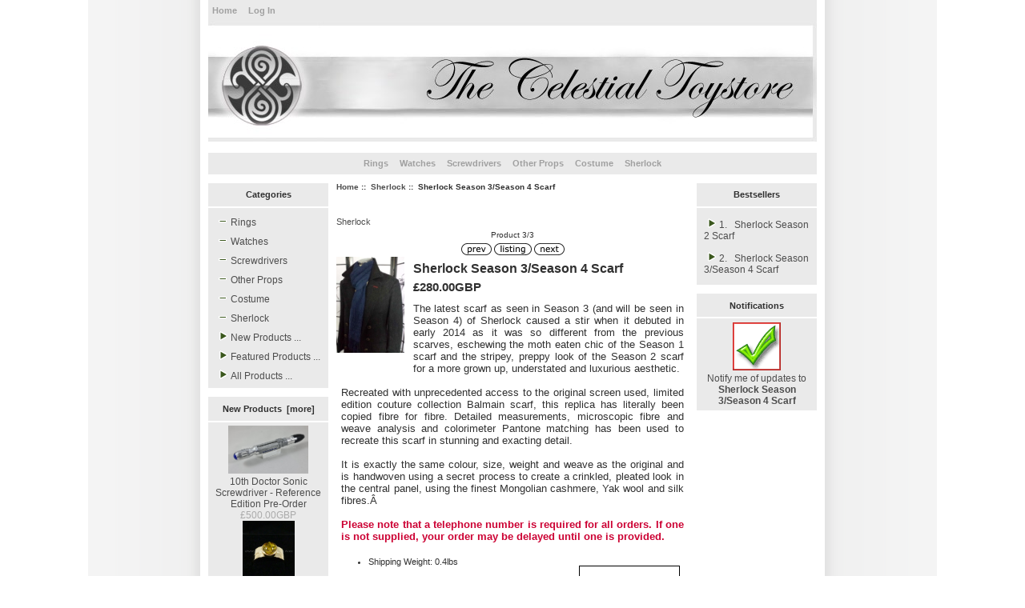

--- FILE ---
content_type: text/html; charset=iso-8859-1
request_url: http://celestialtoystore.com/catalog/index.php?main_page=product_info&products_id=21
body_size: 35827
content:
<!DOCTYPE html>
<html dir="ltr" lang="en">
  <head>
  <meta charset="iso-8859-1">
  <link rel="dns-prefetch" href="https://cdnjs.cloudflare.com">
  <link rel="dns-prefetch" href="https://code.jquery.com">
  <title>Sherlock Season 3/Season 4 Scarf - &pound;280.00GBP : The Celestial Toystore, Exclusive Prop Replicas</title>
  <meta name="keywords" content="Sherlock Season 3/Season 4 Scarf Rings Watches Screwdrivers Other Props Costume Sherlock octor who, dr who, prop replicas, masters ring, saxons ring, fob watch, pocket watch, the doctor, the master, sonic screwdriver, laser screwdriver, masters signet rin">
  <meta name="description" content="The Celestial Toystore Sherlock Season 3/Season 4 Scarf - The latest scarf as seen in Season 3 (and will be seen in Season 4) of Sherlock caused a stir when it debuted in early 2014 as it was so different from the previous scarves, eschewing the moth eaten chic of the Season 1 scarf and the stripey, preppy look ">
  <meta name="author" content="The Celestial Toystore">
  <meta name="generator" content="shopping cart program by Zen Cart&reg;, https://www.zen-cart.com eCommerce">

  <meta name="viewport" content="width=device-width, initial-scale=1, user-scalable=yes">


  <base href="https://celestialtoystore.com/catalog/">
  <link rel="canonical" href="https://celestialtoystore.com/catalog/index.php?main_page=product_info&amp;products_id=21">

<link rel="stylesheet" href="includes/templates/End of Summer/css/stylesheet.css">
<link rel="stylesheet" href="includes/templates/End of Summer/css/stylesheet_betterCategoriesEzInfo.css">
<link rel="stylesheet" href="includes/templates/End of Summer/css/stylesheet_css_buttons.css">
<link rel="stylesheet" href="includes/templates/End of Summer/css/stylesheet_faq_manager.css">
<link rel="stylesheet" href="includes/templates/End of Summer/css/stylesheet_image_modals.css">
<link rel="stylesheet" media="print" href="includes/templates/End of Summer/css/print_stylesheet.css">
<style>
  .image-grid {grid-template-columns: repeat(auto-fill, minmax(100px, 1fr));}
  .centered-image-medium {max-height: 120px;}
</style>

<script src="https://code.jquery.com/jquery-3.6.1.min.js" integrity="sha256-o88AwQnZB+VDvE9tvIXrMQaPlFFSUTR+nldQm1LuPXQ=" crossorigin="anonymous"></script>
<script>window.jQuery || document.write(unescape('%3Cscript src="includes/templates/template_default/jscript/jquery.min.js"%3E%3C/script%3E'));</script>

<script src="includes/templates/template_default/jscript/jscript_image_modals.js"></script>
<script src="includes/modules/pages/product_info/jscript_textarea_counter.js"></script>
<script>
if (typeof zcJS == "undefined" || !zcJS) {
  window.zcJS = { name: 'zcJS', version: '0.1.0.0' };
}

zcJS.ajax = function (options) {
  options.url = options.url.replace("&amp;", unescape("&amp;"));
  var deferred = jQuery.Deferred(function (d) {
      var securityToken = '7fe8e67969034a4000209d872351634d';
      var defaults = {
          cache: false,
          type: 'POST',
          traditional: true,
          dataType: 'json',
          timeout: 5000,
          data: jQuery.extend(true,{
            securityToken: securityToken
        }, options.data)
      },
      settings = jQuery.extend(true, {}, defaults, options);
      if (typeof(console.log) == 'function') {
          console.log( settings );
      }

      d.done(settings.success);
      d.fail(settings.error);
      d.done(settings.complete);
      var jqXHRSettings = jQuery.extend(true, {}, settings, {
          success: function (response, textStatus, jqXHR) {
            d.resolve(response, textStatus, jqXHR);
          },
          error: function (jqXHR, textStatus, errorThrown) {
              if (window.console) {
                if (typeof(console.log) == 'function') {
                  console.log(jqXHR);
                }
              }
              d.reject(jqXHR, textStatus, errorThrown);
          },
          complete: d.resolve
      });
      jQuery.ajax(jqXHRSettings);
   }).fail(function(jqXHR, textStatus, errorThrown) {
   var response = jqXHR.getResponseHeader('status');
   var responseHtml = jqXHR.responseText;
   var contentType = jqXHR.getResponseHeader("content-type");
   switch (response)
     {
       case '403 Forbidden':
         var jsonResponse = JSON.parse(jqXHR.responseText);
         var errorType = jsonResponse.errorType;
         switch (errorType)
         {
           case 'ADMIN_BLOCK_WARNING':
           break;
           case 'AUTH_ERROR':
           break;
           case 'SECURITY_TOKEN':
           break;

           default:
             alert('An Internal Error of type '+errorType+' was received while processing an ajax call. The action you requested could not be completed.');
         }
       break;
       default:
        if (jqXHR.status === 200) {
            if (contentType.toLowerCase().indexOf("text/html") >= 0) {
                document.open();
                document.write(responseHtml);
                document.close();
            }
         }
     }
   });

  var promise = deferred.promise();
  return promise;
};
zcJS.timer = function (options) {
  var defaults = {
    interval: 10000,
    startEvent: null,
    intervalEvent: null,
    stopEvent: null

},
  settings = jQuery.extend(true, {}, defaults, options);

  var enabled = new Boolean(false);
  var timerId = 0;
  var mySelf;
  this.Start = function()
  {
      this.enabled = new Boolean(true);

      mySelf = this;
      mySelf.settings = settings;
      if (mySelf.enabled)
      {
          mySelf.timerId = setInterval(
          function()
          {
              if (mySelf.settings.intervalEvent)
              {
                mySelf.settings.intervalEvent(mySelf);
              }
          }, mySelf.settings.interval);
          if (mySelf.settings.startEvent)
          {
            mySelf.settings.startEvent(mySelf);
          }
      }
  };
  this.Stop = function()
  {
    mySelf.enabled = new Boolean(false);
    clearInterval(mySelf.timerId);
    if (mySelf.settings.stopEvent)
    {
      mySelf.settings.stopEvent(mySelf);
    }
  };
};

</script>

<script>
jQuery(document).ready(function() {
    jQuery('form.sidebox-select-form select:required').each(function() {
        var theOptions = '';
        var optGroup = false;
        var isSelected = '';
        jQuery('option', this).each(function() {
            if (jQuery(this).val() == '') {
                optGroup = true;
                theOptions += '<optgroup label="'+jQuery(this).text()+'">';
            } else {
                isSelected = '';
                if (jQuery(this).is(':selected')) {
                    isSelected = ' selected="selected"';
                }
                theOptions += '<option value="'+jQuery(this).val()+'"'+isSelected+'>'+jQuery(this).text()+'</option>';
            }
        });
        if (optGroup === true) {
            theOptions += '</optgroup>';
        }
        jQuery(this).empty().append(theOptions);
        jQuery('optgroup', this).css({'font-style':'normal'});
        if (jQuery('select option:selected', this).length > 0) {
            jQuery(this).siblings('input[type="submit"], button[type="submit"]').attr('disabled', false).css('cursor', 'pointer');
        } else {
            jQuery(this).siblings('input[type="submit"], button[type="submit"]').attr('disabled', true).css('cursor', 'not-allowed');
        }
        jQuery(this).on('change', function() {
            jQuery(this).siblings('input[type="submit"], button[type="submit"]').attr('disabled', false).css('cursor', 'pointer');
        });
    });
});
</script>
<script>
function popupWindow(url) {
  window.open(url,'popupWindow','toolbar=no,location=no,directories=no,status=no,menubar=no,scrollbars=no,resizable=yes,copyhistory=no,width=100,height=100,screenX=150,screenY=150,top=150,left=150')
}
function popupWindowPrice(url) {
  window.open(url,'popupWindow','toolbar=no,location=no,directories=no,status=no,menubar=no,scrollbars=yes,resizable=yes,copyhistory=no,width=600,height=400,screenX=150,screenY=150,top=150,left=150')
}
</script>


<link rel="stylesheet" href="includes/templates/End of Summer/css/responsive.css"><link rel="stylesheet" href="includes/templates/End of Summer/css/responsive_default.css">  <script>document.documentElement.className = 'no-fouc';</script>
  <link rel="stylesheet" href="https://cdnjs.cloudflare.com/ajax/libs/font-awesome/6.4.0/css/fontawesome.min.css" integrity="sha256-PchpyCpyLZ/Xx9iBpFPuPSadRhkXx6J5Aa01fZ3Lv8Q= sha384-bGIKHDMAvn+yR8S/yTRi+6S++WqBdA+TaJ1nOZf079H6r492oh7V6uAqq739oSZC sha512-SgaqKKxJDQ/tAUAAXzvxZz33rmn7leYDYfBP+YoMRSENhf3zJyx3SBASt/OfeQwBHA1nxMis7mM3EV/oYT6Fdw==" crossorigin="anonymous"/>
  <link rel="stylesheet" href="https://cdnjs.cloudflare.com/ajax/libs/font-awesome/6.4.0/css/solid.min.css" integrity="sha256-tD3MiV7I+neAR7aQYvGSBykka5Rvugw0zd0V5VioAeM= sha384-o96F2rFLAgwGpsvjLInkYtEFanaHuHeDtH47SxRhOsBCB2GOvUZke4yVjULPMFnv sha512-yDUXOUWwbHH4ggxueDnC5vJv4tmfySpVdIcN1LksGZi8W8EVZv4uKGrQc0pVf66zS7LDhFJM7Zdeow1sw1/8Jw==" crossorigin="anonymous"/>
      <link rel="stylesheet" href="https://cdnjs.cloudflare.com/ajax/libs/font-awesome/6.4.0/css/v4-shims.css" integrity="sha256-CB2v9WYYUz97XoXZ4htbPxCe33AezlF5MY8ufd1eyQ8= sha384-JfB3EVqS5xkU+PfLClXRAMlOqJdNIb2TNb98chdDBiv5yD7wkdhdjCi6I2RIZ+mL sha512-tqGH6Vq3kFB19sE6vx9P6Fm/f9jWoajQ05sFTf0hr3gwpfSGRXJe4D7BdzSGCEj7J1IB1MvkUf3V/xWR25+zvw==" crossorigin="anonymous">
  </head>


<body id="productinfoBody">

<div id="mainWrapper">


<!--bof-header logo and navigation display-->

<div id="headerWrapper">
<!--bof-navigation display-->
<div id="navMainWrapper">
<div id="navMain">
    <ul class="back">
    <li><a href="https://celestialtoystore.com/catalog/">Home</a></li>
    <li><a href="https://celestialtoystore.com/catalog/index.php?main_page=login">Log In</a></li>

</ul>
</div>
<div id="navMainSearch">
  </div>
<br class="clearBoth">
</div>
<!--eof-navigation display-->

<!--bof-branding display-->
<div id="logoWrapper">
    <div id="logo"><a href="https://celestialtoystore.com/catalog/"><img src="includes/templates/End of Summer/images/logo.gif" title="Powered by Zen Cart :: The Art of E-Commerce" alt="(image for) Powered by Zen Cart :: The Art of E-Commerce" width="200" height="150"></a></div>
</div>
<br class="clearBoth">
<!--eof-branding display-->

<!--eof-header logo and navigation display-->

<!--bof-optional categories tabs navigation display-->
<div id="navCatTabsWrapper">
<div id="navCatTabs">
<ul>
  <li><a class="category-top" href="https://celestialtoystore.com/catalog/index.php?main_page=index&amp;cPath=1">Rings</a> </li>
  <li><a class="category-top" href="https://celestialtoystore.com/catalog/index.php?main_page=index&amp;cPath=2">Watches</a> </li>
  <li><a class="category-top" href="https://celestialtoystore.com/catalog/index.php?main_page=index&amp;cPath=3">Screwdrivers</a> </li>
  <li><a class="category-top" href="https://celestialtoystore.com/catalog/index.php?main_page=index&amp;cPath=4">Other Props</a> </li>
  <li><a class="category-top" href="https://celestialtoystore.com/catalog/index.php?main_page=index&amp;cPath=5">Costume</a> </li>
  <li><a class="category-top" href="https://celestialtoystore.com/catalog/index.php?main_page=index&amp;cPath=6"><span class="category-subs-selected">Sherlock</span></a> </li>
</ul>
</div>
</div>
<!--eof-optional categories tabs navigation display-->

<!--bof-header ezpage links-->
<!--eof-header ezpage links-->
</div>

<table width="100%" border="0" cellspacing="0" cellpadding="0" id="contentMainWrapper">
  <tr>

 <td id="navColumnOne" class="columnLeft" style="width: 150px">
<div id="navColumnOneWrapper" style="width: 150px"><!--// bof: categories //-->
<div class="leftBoxContainer" id="categories" style="width: 150px">
<h3 class="leftBoxHeading" id="categoriesHeading">Categories</h3>
<div id="categoriesContent" class="sideBoxContent">
<div class="betterCategories"><a class="category-top" href="https://celestialtoystore.com/catalog/index.php?main_page=index&amp;cPath=1"><img src="includes/templates/End of Summer/images/bc_cat_no_sub.gif" alt="A generic image" width="19" height="13">Rings</a></div><div class="betterCategories"><a class="category-top" href="https://celestialtoystore.com/catalog/index.php?main_page=index&amp;cPath=2"><img src="includes/templates/End of Summer/images/bc_cat_no_sub.gif" alt="A generic image" width="19" height="13">Watches</a></div><div class="betterCategories"><a class="category-top" href="https://celestialtoystore.com/catalog/index.php?main_page=index&amp;cPath=3"><img src="includes/templates/End of Summer/images/bc_cat_no_sub.gif" alt="A generic image" width="19" height="13">Screwdrivers</a></div><div class="betterCategories"><a class="category-top" href="https://celestialtoystore.com/catalog/index.php?main_page=index&amp;cPath=4"><img src="includes/templates/End of Summer/images/bc_cat_no_sub.gif" alt="A generic image" width="19" height="13">Other Props</a></div><div class="betterCategories"><a class="category-top" href="https://celestialtoystore.com/catalog/index.php?main_page=index&amp;cPath=5"><img src="includes/templates/End of Summer/images/bc_cat_no_sub.gif" alt="A generic image" width="19" height="13">Costume</a></div><div class="betterCategories"><a class="category-top" href="https://celestialtoystore.com/catalog/index.php?main_page=index&amp;cPath=6"><span class="category-subs-selected"><img src="includes/templates/End of Summer/images/bc_cat_no_sub.gif" alt="A generic image" width="19" height="13">Sherlock</span></a></div><div class="betterCategories"><a class="category-links" href="https://celestialtoystore.com/catalog/index.php?main_page=products_new"><img src="includes/templates/End of Summer/images/bc_cat_boxes.gif" alt="A generic image" width="19" height="13">New Products ...</a></div><div class="betterCategories"><a class="category-links" href="https://celestialtoystore.com/catalog/index.php?main_page=featured_products"><img src="includes/templates/End of Summer/images/bc_cat_boxes.gif" alt="A generic image" width="19" height="13">Featured Products ...</a></div><div class="betterCategories"><a class="category-links" href="https://celestialtoystore.com/catalog/index.php?main_page=products_all"><img src="includes/templates/End of Summer/images/bc_cat_boxes.gif" alt="A generic image" width="19" height="13">All Products ...</a></div></div></div>
<!--// eof: categories //-->

<!--// bof: whatsnew //-->
<div class="leftBoxContainer" id="whatsnew" style="width: 150px">
<h3 class="leftBoxHeading" id="whatsnewHeading"><a href="https://celestialtoystore.com/catalog/index.php?main_page=products_new">New Products&nbsp;&nbsp;[more]</a></h3>
<div class="sideBoxContent centeredContent">
  <div class="sideBoxContentItem"><a href="https://celestialtoystore.com/catalog/index.php?main_page=product_info&amp;cPath=3&amp;products_id=24"><img src="images/Sonic Screwdriver/Reference Edition.jpg" title="10th Doctor Sonic Screwdriver - Reference Edition Pre-Order" alt="(image for) 10th Doctor Sonic Screwdriver - Reference Edition Pre-Order" width="100" height="60"><br>10th Doctor Sonic Screwdriver - Reference Edition Pre-Order</a><div><span class="productBasePrice">&pound;500.00GBP</span></div></div>
  <div class="sideBoxContentItem"><a href="https://celestialtoystore.com/catalog/index.php?main_page=product_info&amp;cPath=1&amp;products_id=22"><img src="images/12th Doctor Ring/12th doctor ring.jpg" title="12th Doctor's Ring" alt="(image for) 12th Doctor's Ring" width="65" height="80"><br>12th Doctor's Ring</a><div><span class="productBasePrice">&pound;600.00GBP</span></div></div>
  <div class="sideBoxContentItem"><a href="https://celestialtoystore.com/catalog/index.php?main_page=product_info&amp;cPath=6&amp;products_id=20"><img src="images/Sherlock Scarves/Sherlock S2 Scarf.jpg" title="Sherlock Season 2 Scarf" alt="(image for) Sherlock Season 2 Scarf" width="54" height="80"><br>Sherlock Season 2 Scarf</a><div><span class="productBasePrice">&pound;35.00GBP</span></div></div></div>
</div>
<!--// eof: whatsnew //-->

<!--// bof: featured //-->
<div class="leftBoxContainer" id="featured" style="width: 150px">
<h3 class="leftBoxHeading" id="featuredHeading"><a href="https://celestialtoystore.com/catalog/index.php?main_page=featured_products">Featured&nbsp;&nbsp;[more]</a></h3>
<div class="sideBoxContent centeredContent">
  <div class="sideBoxContentItem"><a href="https://celestialtoystore.com/catalog/index.php?main_page=product_info&amp;cPath=3&amp;products_id=24"><img src="images/Sonic Screwdriver/Reference Edition.jpg" title="10th Doctor Sonic Screwdriver - Reference Edition Pre-Order" alt="(image for) 10th Doctor Sonic Screwdriver - Reference Edition Pre-Order" width="100" height="60"><br>10th Doctor Sonic Screwdriver - Reference Edition Pre-Order</a><div><span class="productBasePrice">&pound;500.00GBP</span></div></div></div>
</div>
<!--// eof: featured //-->

<!--// bof: information //-->
<div class="leftBoxContainer" id="information" style="width: 150px">
<h3 class="leftBoxHeading" id="informationHeading">Information</h3>
<div id="informationContent" class="sideBoxContent">
<ul style="margin: 0; padding: 0; list-style-type: none;">
<li><div class="betterInformation"><a href="https://celestialtoystore.com/catalog/index.php?main_page=privacy">Privacy Notice</a></div></li>
<li><div class="betterInformation"><a href="https://celestialtoystore.com/catalog/index.php?main_page=accessibility">Accessibility</a></div></li>
<li><div class="betterInformation"><a href="https://celestialtoystore.com/catalog/index.php?main_page=contact_us">Contact Us</a></div></li>
<li><div class="betterInformation"><a href="https://celestialtoystore.com/catalog/index.php?main_page=order_status">Order Status</a></div></li>
</ul>
</div></div>
<!--// eof: information //-->

<!--// bof: moreinformation //-->
<div class="leftBoxContainer" id="moreinformation" style="width: 150px">
<h3 class="leftBoxHeading" id="moreinformationHeading">More Information</h3>
<div id="moreinformationContent" class="sideBoxContent">

<ul style="margin: 0; padding: 0; list-style-type: none;">
<li><div class="betterMoreinformation"><a href="https://celestialtoystore.com/catalog/index.php?main_page=page_2">About Us</a></div></li>
<li><div class="betterMoreinformation"><a href="https://celestialtoystore.com/catalog/index.php?main_page=page_4">Wholesale Enquiries</a></div></li>
</ul>
</div></div>
<!--// eof: moreinformation //-->

<!--// bof: ezpages //-->
<div class="leftBoxContainer" id="ezpages" style="width: 150px">
<h3 class="leftBoxHeading" id="ezpagesHeading">Important Links</h3>
<div id="ezpagesContent" class="sideBoxContent">
<ul style="margin: 0; padding: 0; list-style-type: none;">
<li><div class="betterInformation"><a href="https://celestialtoystore.com/catalog/index.php?main_page=page&amp;id=7" rel="noreferrer noopener" target="_blank">Conditions of Use</a></div></li>
<li><div class="betterInformation"><a href="https://celestialtoystore.com/catalog/index.php?main_page=page&amp;id=2" rel="noreferrer noopener" target="_blank">Latest News</a></div></li>
<li><div class="betterInformation"><a href="https://celestialtoystore.com/catalog/index.php?main_page=page&amp;id=1" rel="noreferrer noopener" target="_blank">Coming Soon</a></div></li>
<li><div class="betterInformation"><a href="https://thecelestialtoystore.blogspot.com/" rel="noreferrer noopener" target="_blank">Official Blog</a></div></li>
<li><div class="betterInformation"><a href="https://www.instagram.com/celestialtoystore/" rel="noreferrer noopener" target="_blank">Instagram</a></div></li>
<li><div class="betterInformation"><a href="https://www.17track.net/en/carriers/china-ems" rel="noreferrer noopener" target="_blank">Order Tracking</a></div></li>
<li><div class="betterInformation"><a href="https://celestialtoystore.com/catalog/index.php?main_page=page&amp;id=3" rel="noreferrer noopener" target="_blank">Shipping & Returns</a></div></li>
</ul>
</div></div>
<!--// eof: ezpages //-->

<!--// bof: currencies //-->
<div class="leftBoxContainer" id="currencies" style="width: 150px">
<h3 class="leftBoxHeading" id="currenciesHeading">Currencies</h3>
<div id="currenciesContent" class="sideBoxContent centeredContent"><label for="select-currency" class="sr-only">Please select ...</label><form name="currencies_form" action="https://celestialtoystore.com/catalog/index.php?main_page=index" method="get"><select  id="select-currency" name="currency">
  <option value="USD">US Dollar</option>
  <option value="GBP" selected="selected">GB Pound</option>
  <option value="HKD">Hong Kong Dollar</option>
</select>
<input type="hidden" name="main_page" value="product_info"><input type="hidden" name="products_id" value="21"><input type="image" src="includes/templates/template_default/buttons/english/button_submit.gif" alt="Go" title="Go"></form></div></div>
<!--// eof: currencies //-->

<!--// bof: reviews //-->
<div class="leftBoxContainer" id="reviews" style="width: 150px">
<h3 class="leftBoxHeading" id="reviewsHeading"><a href="https://celestialtoystore.com/catalog/index.php?main_page=reviews">Reviews&nbsp;&nbsp;[more]</a></h3>
<div id="reviewsContent" class="sideBoxContent centeredContent"><a href="https://celestialtoystore.com/catalog/index.php?main_page=product_reviews_write&amp;products_id=21"><img src="includes/templates/template_default/images/box_write_review.gif" title="Write a review on this product." alt="(image for) Write a review on this product." width="99" height="57"><br>Write a review on this product.</a></div></div>
<!--// eof: reviews //-->

</div>
</td>
    <td valign="top">
<!-- bof  breadcrumb -->
    <div id="navBreadCrumb">  <a href="https://celestialtoystore.com/catalog/">Home</a>&nbsp;::&nbsp;
  <a href="https://celestialtoystore.com/catalog/index.php?main_page=index&amp;cPath=6">Sherlock</a>&nbsp;::&nbsp;
Sherlock Season 3/Season 4 Scarf
</div>
<!-- eof breadcrumb -->


<!-- bof upload alerts -->
<!-- eof upload alerts -->

<div class="centerColumn" id="productGeneral">

<!--bof Form start-->
<form name="cart_quantity" action="https://celestialtoystore.com/catalog/index.php?main_page=product_info&amp;products_id=21&amp;action=add_product" method="post" enctype="multipart/form-data"><input type="hidden" name="securityToken" value="7fe8e67969034a4000209d872351634d">
<!--eof Form start-->


<!--bof Category Icon -->

<div id="categoryIcon" class="categoryIcon alignLeft"><a href="https://celestialtoystore.com/catalog/index.php?main_page=index&amp;cPath=6">Sherlock</a></div>
<!--eof Category Icon -->

<!--bof Prev/Next top position -->
<div class="navNextPrevWrapper centeredContent">
<p class="navNextPrevCounter">Product 3/3</p>
<div class="navNextPrevList"><a href="https://celestialtoystore.com/catalog/index.php?main_page=product_info&amp;cPath=6&amp;products_id=20"><img src="includes/templates/template_default/buttons/english/button_prev.gif" title="Previous" alt="(image for) Previous" width="38" height="15"></a></div>

<div class="navNextPrevList"><a href="https://celestialtoystore.com/catalog/index.php?main_page=index&amp;cPath=6"><img src="includes/templates/template_default/buttons/english/button_return_to_product_list.gif" title="Return to the Product List" alt="(image for) Return to the Product List" width="47" height="15"></a></div>

<div class="navNextPrevList"><a href="https://celestialtoystore.com/catalog/index.php?main_page=product_info&amp;cPath=6&amp;products_id=19"><img src="includes/templates/template_default/buttons/english/button_next.gif" title="Next" alt="(image for) Next" width="38" height="15"></a></div>
</div><!--eof Prev/Next top position-->

<!--bof Main Product Image -->

<!-- Modal HTML -->
<div id="imageModalPrimary" class="imgmodal">
    <div class="imgmodal-content">
        <span onclick="closeModal('imageModalPrimary')">
        <img src="images/Sherlock Scarves/Sherlock S3 Scarf.jpg" title="Sherlock Season 3/Season 4 Scarf" alt="(image for) Sherlock Season 3/Season 4 Scarf" width="768" height="1082" class="centered-image">        <div class="imgmodal-close"><i class="fa-solid fa-circle-xmark"></i></div>
        <div class="center">Sherlock Season 3/Season 4 Scarf</div>
<!--        <div class="imgLink center">--><!--</div>-->
        </span>
    </div>
</div>
<div id="productMainImage" class="centeredContent back">
    <a href="javascript:void(0);" onclick="openModal('imageModalPrimary')">
        <img src="images/Sherlock Scarves/Sherlock S3 Scarf.jpg" title="Sherlock Season 3/Season 4 Scarf" alt="(image for) Sherlock Season 3/Season 4 Scarf" width="85" height="120">        <br>
<!--        <div class="imgLink center">--><!--</div>-->
    </a>
</div>
<!--eof Main Product Image-->

<!--bof Product Name-->
<h1 id="productName" class="productGeneral">Sherlock Season 3/Season 4 Scarf</h1>
<!--eof Product Name-->

<!--bof Product Price block -->
<h2 id="productPrices" class="productGeneral">
<span class="productBasePrice">&pound;280.00GBP</span></h2>
<!--eof Product Price block -->

<!--bof free ship icon  -->
<!--eof free ship icon  -->

 <!--bof Product description -->
<div id="productDescription" class="productGeneral biggerText"><div style="text-align: justify;"><font face="tahoma, arial, helvetica, sans-serif">The latest scarf as seen in Season 3 (and will be seen in Season 4) of Sherlock caused a stir when it debuted in early 2014 as it was so different from the previous scarves, eschewing the moth eaten chic of the Season 1 scarf and the stripey, preppy look of the Season 2 scarf for a more grown up, understated and luxurious aesthetic.</font></div><div style="text-align: justify;"><span style="font-family: tahoma, arial, helvetica, sans-serif;"><br /></span></div><div style="text-align: justify;"><span style="font-family: tahoma, arial, helvetica, sans-serif;">Recreated with unprecedented access to the original screen used, limited edition couture collection Balmain scarf, this replica has literally been copied fibre for fibre. Detailed measurements, microscopic fibre and weave analysis and colorimeter Pantone matching has been used to recreate this scarf in stunning and exacting detail.</span></div><div style="text-align: justify;"><span style="font-family: tahoma, arial, helvetica, sans-serif;"><br /></span></div><div style="text-align: justify;"><span style="font-family: tahoma, arial, helvetica, sans-serif;">It is exactly the same colour, size, weight and weave as the original and is handwoven using a secret process to create a crinkled, pleated look in the central panel, using the finest Mongolian cashmere, Yak wool and silk fibres.Â </span></div><div style="text-align: justify;"><span style="font-family: tahoma, arial, helvetica, sans-serif;"><br /></span></div><div style="text-align: justify;"><b style="color: rgb(204, 0, 51); font-family: tahoma, arial, helvetica, sans-serif;">Please note that a telephone number is required for all orders. If one is not supplied, your order may be delayed until one is provided.</b></div></div>
<!--eof Product description -->
<br class="clearBoth">

<!--bof Add to Cart Box -->
                  <div id="cartAdd">
    Add to Cart: <input type="text" name="cart_quantity" value="1" maxlength="6" size="4" aria-label="Enter quantity to add to cart"><br><br><input type="hidden" name="products_id" value="21"><input type="image" src="includes/templates/template_default/buttons/english/button_in_cart.gif" alt="Add to Cart" title="Add to Cart">          </div>
  <!--eof Add to Cart Box-->

<!--bof Product details list  -->
<ul id="productDetailsList" class="floatingBox back">
  
  <li>Shipping Weight: 0.4lbs</li>
  
  
</ul>
<br class="clearBoth">
<!--eof Product details list -->
<!-- bof Ask a Question -->
<br>
<span id="productQuestions" class="biggerText">
<b><a href="https://celestialtoystore.com/catalog/index.php?main_page=ask_a_question&amp;pid=21">Ask a question about this item</a></b>
</span>
<br class="clearBoth">
<!-- eof Ask a Question -->

<!--bof Attributes Module -->
<!--eof Attributes Module -->

<!--bof Quantity Discounts table -->
<!--eof Quantity Discounts table -->

<!--bof Additional Product Images -->
<div id="productAdditionalImages" class="image-grid">
<!-- Modal -->
<div id="imageModal1" class="imgmodal">
    <div id="modalContent1 . '" class="imgmodal-content">
        <span onclick="closeModal('imageModal1')">
        <img src="images/Sherlock Scarves/Sherlock S3 Scarf_01.jpg" title="Sherlock Season 3/Season 4 Scarf" alt="(image for) Sherlock Season 3/Season 4 Scarf" width="463" height="359" class="centered-image">        <div class="imgmodal-close"><i class="fa-solid fa-circle-xmark"></i></div>
        <div class="center">Sherlock Season 3/Season 4 Scarf</div>
<!--        <div class="imgLink center">--><!--</div>-->
        </span>
    </div>
</div>
<div class="back">
    <a id="modalLink1" href="javascript:void(0);" onclick="openModal('imageModal1')">
        <img src="images/Sherlock Scarves/Sherlock S3 Scarf_01.jpg" title="Sherlock Season 3/Season 4 Scarf" alt="(image for) Sherlock Season 3/Season 4 Scarf" width="150" height="116" href="javascript:void(0);" onclick="openModal('imageModal1')">        <br>
<!--        <div class="imgLink center">--><!--</div>-->
    </a>
</div>
<!-- Modal -->
<div id="imageModal2" class="imgmodal">
    <div id="modalContent2 . '" class="imgmodal-content">
        <span onclick="closeModal('imageModal2')">
        <img src="images/Sherlock Scarves/Sherlock S3 Scarf_02.jpg" title="Sherlock Season 3/Season 4 Scarf" alt="(image for) Sherlock Season 3/Season 4 Scarf" width="1000" height="1000" class="centered-image">        <div class="imgmodal-close"><i class="fa-solid fa-circle-xmark"></i></div>
        <div class="center">Sherlock Season 3/Season 4 Scarf</div>
<!--        <div class="imgLink center">--><!--</div>-->
        </span>
    </div>
</div>
<div class="back">
    <a id="modalLink2" href="javascript:void(0);" onclick="openModal('imageModal2')">
        <img src="images/Sherlock Scarves/Sherlock S3 Scarf_02.jpg" title="Sherlock Season 3/Season 4 Scarf" alt="(image for) Sherlock Season 3/Season 4 Scarf" width="120" height="120" href="javascript:void(0);" onclick="openModal('imageModal2')">        <br>
<!--        <div class="imgLink center">--><!--</div>-->
    </a>
</div>
</div>
<!--eof Additional Product Images -->

<!--bof Prev/Next bottom position -->
<!--eof Prev/Next bottom position -->

<!--bof Reviews button and count-->
<div id="productReviewLink" class="buttonRow back"><a href="https://celestialtoystore.com/catalog/index.php?main_page=product_reviews_write&amp;products_id=21&amp;cPath=6"><img src="includes/templates/template_default/buttons/english/button_write_review.gif" title="Write Review" alt="(image for) Write Review" width="90" height="36"></a></div>
<br class="clearBoth">
<!--eof Reviews button and count -->


<!--bof Product date added/available-->
      <p id="productDateAdded" class="productGeneral centeredContent">This product was added to our catalog on Monday 19 May, 2014.</p>
<!--eof Product date added/available -->

<!--bof Product URL -->
<!--eof Product URL -->

<!--bof also purchased products module-->

<div class="centerBoxWrapper" id="alsoPurchased">

<div class="">

<h2 class="centerBoxHeading">Customers who bought this product also purchased...</h2>
<div class="">

<div class="">
<div class="centerBoxContentsAlsoPurch" style="width:50%;"><a href="https://celestialtoystore.com/catalog/index.php?main_page=product_info&amp;products_id=20"><img src="images/Sherlock Scarves/Sherlock S2 Scarf.jpg" title="Sherlock Season 2 Scarf" alt="(image for) Sherlock Season 2 Scarf" width="54" height="80"></a><br><a href="https://celestialtoystore.com/catalog/index.php?main_page=product_info&amp;products_id=20">Sherlock Season 2 Scarf</a></div>
<div class="centerBoxContentsAlsoPurch" style="width:50%;"><a href="https://celestialtoystore.com/catalog/index.php?main_page=product_info&amp;products_id=19"><img src="images/Sherlock Coat/Sherlock Coat.jpg" title="Sherlock Coat" alt="(image for) Sherlock Coat" width="100" height="56"></a><br><a href="https://celestialtoystore.com/catalog/index.php?main_page=product_info&amp;products_id=19">Sherlock Coat</a></div>
</div>
<br class="clearBoth">

</div>
</div>

</div>
<!--eof also purchased products module-->

<!--bof Form close-->
</form>
<!--bof Form close-->
</div>

    </td>

<td id="navColumnTwo" class="columnRight" style="width: 150px">
<div id="navColumnTwoWrapper" style="width: 150px"><!--// bof: bestsellers //-->
<div class="rightBoxContainer" id="bestsellers" style="width: 150px">
<h3 class="rightBoxHeading" id="bestsellersHeading">Bestsellers</h3>
<div id="bestsellersContent" class="sideBoxContent">

<ul style="margin: 0; padding: 0; list-style-type: none;">
<li><div class="betterBestsellers"><a href="https://celestialtoystore.com/catalog/index.php?main_page=product_info&amp;products_id=20"><img src="includes/templates/End of Summer/images/bc_cat_boxes.gif" alt="A generic image" width="19" height="13">1.&nbsp;&nbsp;&nbsp;Sherlock Season 2 Scarf</a></div></li>
<li><div class="betterBestsellers"><a href="https://celestialtoystore.com/catalog/index.php?main_page=product_info&amp;products_id=21"><img src="includes/templates/End of Summer/images/bc_cat_boxes.gif" alt="A generic image" width="19" height="13">2.&nbsp;&nbsp;&nbsp;Sherlock Season 3/Season 4 Scarf</a></div></li>
</ul>
</div></div>
<!--// eof: bestsellers //-->

<!--// bof: productnotifications //-->
<div class="rightBoxContainer" id="productnotifications" style="width: 150px">
<h3 class="rightBoxHeading" id="productnotificationsHeading">Notifications</h3>
<div id="productnotificationsContent" class="sideBoxContent centeredContent"><a href="https://celestialtoystore.com/catalog/index.php?main_page=product_info&amp;products_id=21&amp;cPath=6&amp;action=notify"><img src="includes/templates/template_default/images/box_products_notifications.gif" title="Notify me of updates to this product." alt="(image for) Notify me of updates to this product." width="60" height="60"><br>Notify me of updates to <strong>Sherlock Season 3/Season 4 Scarf</strong></a></div></div>
<!--// eof: productnotifications //-->

</div>
</td>
  </tr>
</table>



<!--bof-navigation display -->
<div id="navSuppWrapper">
<div id="navSupp">
<ul>
<li><a href="https://celestialtoystore.com/catalog/">Home</a></li>
<li></li>
</ul>
</div>
</div>
<!--eof-navigation display -->

<!--bof-ip address display -->
<div id="siteinfoIP">Your IP Address is:   3.144.199.219</div>
<!--eof-ip address display -->

<!--bof-banner #5 display -->
<!--eof-banner #5 display -->

<!--bof- site copyright display -->
<div id="siteinfoLegal" class="legalCopyright">Copyright &copy; 2026 <a href="https://celestialtoystore.com/catalog/index.php?main_page=index" target="_blank">The Celestial Toystore</a>. Powered by <a href="http://www.zen-cart.com" target="_blank">Zen Cart</a>. Design by <a href="http://zen4dummies.com" target="_blank">Zen4Dummies.com</a></div>
<!--eof- site copyright display -->



</div>
<!--bof- banner #6 display -->
<!--eof- banner #6 display -->

</body>
</html>


--- FILE ---
content_type: text/css
request_url: https://celestialtoystore.com/catalog/includes/templates/End%20of%20Summer/css/stylesheet_betterCategoriesEzInfo.css
body_size: 354
content:
/*
BetterCategoriesEzInfo v1.3.0.2 added  2006-06-22  gilby
*/

.betterCategories, .betterDocuments, .betterEzpages,
.betterInformation, .betterMoreinformation, .betterBestsellers {
	
}

.betterCategories a, .betterCategories a:visited,
.betterDocuments a, .betterDocuments a:visited,
.betterEzpages a, .betterEzpages a:visited,
.betterInformation a, .betterInformation a:visited,
.betterMoreinformation a, .betterMoreinformation a:visited,
.betterBestsellers a, .betterBestsellers a:visited {
	display: block;
	background-color: #eaeaea;
	padding: 4px;
}

.betterCategories a:hover, .betterCategories a:active,
.betterDocuments a:hover, .betterDocuments a:active,
.betterEzpages a:hover, .betterEzpages a:active,
.betterInformation a:hover, .betterInformation a:active,
.betterMoreinformation a:hover, .betterMoreinformation a:active,
.betterBestsellers a:hover, .betterBestsellers a:active {
	background-color: #ffffff;
}

/*
.category-subs-selected, .category-subs-selected a:hover {
	font-weight: bold;
	text-decoration: none;
}
*/